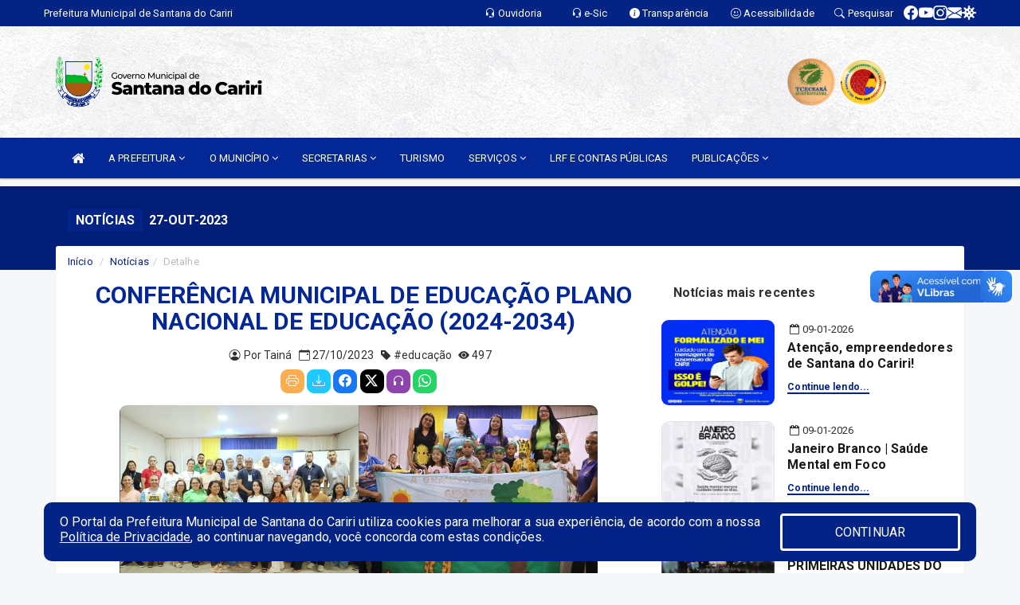

--- FILE ---
content_type: text/html; charset=utf-8
request_url: https://www.google.com/recaptcha/enterprise/anchor?ar=1&k=6Lfpno0rAAAAAKLuHiMwU8-MdXdGCKY9-FdmjwEF&co=aHR0cHM6Ly9zYW50YW5hZG9jYXJpcmkuY2UuZ292LmJyOjQ0Mw..&hl=en&v=9TiwnJFHeuIw_s0wSd3fiKfN&size=normal&anchor-ms=20000&execute-ms=30000&cb=iycc4iy2dccp
body_size: 48888
content:
<!DOCTYPE HTML><html dir="ltr" lang="en"><head><meta http-equiv="Content-Type" content="text/html; charset=UTF-8">
<meta http-equiv="X-UA-Compatible" content="IE=edge">
<title>reCAPTCHA</title>
<style type="text/css">
/* cyrillic-ext */
@font-face {
  font-family: 'Roboto';
  font-style: normal;
  font-weight: 400;
  font-stretch: 100%;
  src: url(//fonts.gstatic.com/s/roboto/v48/KFO7CnqEu92Fr1ME7kSn66aGLdTylUAMa3GUBHMdazTgWw.woff2) format('woff2');
  unicode-range: U+0460-052F, U+1C80-1C8A, U+20B4, U+2DE0-2DFF, U+A640-A69F, U+FE2E-FE2F;
}
/* cyrillic */
@font-face {
  font-family: 'Roboto';
  font-style: normal;
  font-weight: 400;
  font-stretch: 100%;
  src: url(//fonts.gstatic.com/s/roboto/v48/KFO7CnqEu92Fr1ME7kSn66aGLdTylUAMa3iUBHMdazTgWw.woff2) format('woff2');
  unicode-range: U+0301, U+0400-045F, U+0490-0491, U+04B0-04B1, U+2116;
}
/* greek-ext */
@font-face {
  font-family: 'Roboto';
  font-style: normal;
  font-weight: 400;
  font-stretch: 100%;
  src: url(//fonts.gstatic.com/s/roboto/v48/KFO7CnqEu92Fr1ME7kSn66aGLdTylUAMa3CUBHMdazTgWw.woff2) format('woff2');
  unicode-range: U+1F00-1FFF;
}
/* greek */
@font-face {
  font-family: 'Roboto';
  font-style: normal;
  font-weight: 400;
  font-stretch: 100%;
  src: url(//fonts.gstatic.com/s/roboto/v48/KFO7CnqEu92Fr1ME7kSn66aGLdTylUAMa3-UBHMdazTgWw.woff2) format('woff2');
  unicode-range: U+0370-0377, U+037A-037F, U+0384-038A, U+038C, U+038E-03A1, U+03A3-03FF;
}
/* math */
@font-face {
  font-family: 'Roboto';
  font-style: normal;
  font-weight: 400;
  font-stretch: 100%;
  src: url(//fonts.gstatic.com/s/roboto/v48/KFO7CnqEu92Fr1ME7kSn66aGLdTylUAMawCUBHMdazTgWw.woff2) format('woff2');
  unicode-range: U+0302-0303, U+0305, U+0307-0308, U+0310, U+0312, U+0315, U+031A, U+0326-0327, U+032C, U+032F-0330, U+0332-0333, U+0338, U+033A, U+0346, U+034D, U+0391-03A1, U+03A3-03A9, U+03B1-03C9, U+03D1, U+03D5-03D6, U+03F0-03F1, U+03F4-03F5, U+2016-2017, U+2034-2038, U+203C, U+2040, U+2043, U+2047, U+2050, U+2057, U+205F, U+2070-2071, U+2074-208E, U+2090-209C, U+20D0-20DC, U+20E1, U+20E5-20EF, U+2100-2112, U+2114-2115, U+2117-2121, U+2123-214F, U+2190, U+2192, U+2194-21AE, U+21B0-21E5, U+21F1-21F2, U+21F4-2211, U+2213-2214, U+2216-22FF, U+2308-230B, U+2310, U+2319, U+231C-2321, U+2336-237A, U+237C, U+2395, U+239B-23B7, U+23D0, U+23DC-23E1, U+2474-2475, U+25AF, U+25B3, U+25B7, U+25BD, U+25C1, U+25CA, U+25CC, U+25FB, U+266D-266F, U+27C0-27FF, U+2900-2AFF, U+2B0E-2B11, U+2B30-2B4C, U+2BFE, U+3030, U+FF5B, U+FF5D, U+1D400-1D7FF, U+1EE00-1EEFF;
}
/* symbols */
@font-face {
  font-family: 'Roboto';
  font-style: normal;
  font-weight: 400;
  font-stretch: 100%;
  src: url(//fonts.gstatic.com/s/roboto/v48/KFO7CnqEu92Fr1ME7kSn66aGLdTylUAMaxKUBHMdazTgWw.woff2) format('woff2');
  unicode-range: U+0001-000C, U+000E-001F, U+007F-009F, U+20DD-20E0, U+20E2-20E4, U+2150-218F, U+2190, U+2192, U+2194-2199, U+21AF, U+21E6-21F0, U+21F3, U+2218-2219, U+2299, U+22C4-22C6, U+2300-243F, U+2440-244A, U+2460-24FF, U+25A0-27BF, U+2800-28FF, U+2921-2922, U+2981, U+29BF, U+29EB, U+2B00-2BFF, U+4DC0-4DFF, U+FFF9-FFFB, U+10140-1018E, U+10190-1019C, U+101A0, U+101D0-101FD, U+102E0-102FB, U+10E60-10E7E, U+1D2C0-1D2D3, U+1D2E0-1D37F, U+1F000-1F0FF, U+1F100-1F1AD, U+1F1E6-1F1FF, U+1F30D-1F30F, U+1F315, U+1F31C, U+1F31E, U+1F320-1F32C, U+1F336, U+1F378, U+1F37D, U+1F382, U+1F393-1F39F, U+1F3A7-1F3A8, U+1F3AC-1F3AF, U+1F3C2, U+1F3C4-1F3C6, U+1F3CA-1F3CE, U+1F3D4-1F3E0, U+1F3ED, U+1F3F1-1F3F3, U+1F3F5-1F3F7, U+1F408, U+1F415, U+1F41F, U+1F426, U+1F43F, U+1F441-1F442, U+1F444, U+1F446-1F449, U+1F44C-1F44E, U+1F453, U+1F46A, U+1F47D, U+1F4A3, U+1F4B0, U+1F4B3, U+1F4B9, U+1F4BB, U+1F4BF, U+1F4C8-1F4CB, U+1F4D6, U+1F4DA, U+1F4DF, U+1F4E3-1F4E6, U+1F4EA-1F4ED, U+1F4F7, U+1F4F9-1F4FB, U+1F4FD-1F4FE, U+1F503, U+1F507-1F50B, U+1F50D, U+1F512-1F513, U+1F53E-1F54A, U+1F54F-1F5FA, U+1F610, U+1F650-1F67F, U+1F687, U+1F68D, U+1F691, U+1F694, U+1F698, U+1F6AD, U+1F6B2, U+1F6B9-1F6BA, U+1F6BC, U+1F6C6-1F6CF, U+1F6D3-1F6D7, U+1F6E0-1F6EA, U+1F6F0-1F6F3, U+1F6F7-1F6FC, U+1F700-1F7FF, U+1F800-1F80B, U+1F810-1F847, U+1F850-1F859, U+1F860-1F887, U+1F890-1F8AD, U+1F8B0-1F8BB, U+1F8C0-1F8C1, U+1F900-1F90B, U+1F93B, U+1F946, U+1F984, U+1F996, U+1F9E9, U+1FA00-1FA6F, U+1FA70-1FA7C, U+1FA80-1FA89, U+1FA8F-1FAC6, U+1FACE-1FADC, U+1FADF-1FAE9, U+1FAF0-1FAF8, U+1FB00-1FBFF;
}
/* vietnamese */
@font-face {
  font-family: 'Roboto';
  font-style: normal;
  font-weight: 400;
  font-stretch: 100%;
  src: url(//fonts.gstatic.com/s/roboto/v48/KFO7CnqEu92Fr1ME7kSn66aGLdTylUAMa3OUBHMdazTgWw.woff2) format('woff2');
  unicode-range: U+0102-0103, U+0110-0111, U+0128-0129, U+0168-0169, U+01A0-01A1, U+01AF-01B0, U+0300-0301, U+0303-0304, U+0308-0309, U+0323, U+0329, U+1EA0-1EF9, U+20AB;
}
/* latin-ext */
@font-face {
  font-family: 'Roboto';
  font-style: normal;
  font-weight: 400;
  font-stretch: 100%;
  src: url(//fonts.gstatic.com/s/roboto/v48/KFO7CnqEu92Fr1ME7kSn66aGLdTylUAMa3KUBHMdazTgWw.woff2) format('woff2');
  unicode-range: U+0100-02BA, U+02BD-02C5, U+02C7-02CC, U+02CE-02D7, U+02DD-02FF, U+0304, U+0308, U+0329, U+1D00-1DBF, U+1E00-1E9F, U+1EF2-1EFF, U+2020, U+20A0-20AB, U+20AD-20C0, U+2113, U+2C60-2C7F, U+A720-A7FF;
}
/* latin */
@font-face {
  font-family: 'Roboto';
  font-style: normal;
  font-weight: 400;
  font-stretch: 100%;
  src: url(//fonts.gstatic.com/s/roboto/v48/KFO7CnqEu92Fr1ME7kSn66aGLdTylUAMa3yUBHMdazQ.woff2) format('woff2');
  unicode-range: U+0000-00FF, U+0131, U+0152-0153, U+02BB-02BC, U+02C6, U+02DA, U+02DC, U+0304, U+0308, U+0329, U+2000-206F, U+20AC, U+2122, U+2191, U+2193, U+2212, U+2215, U+FEFF, U+FFFD;
}
/* cyrillic-ext */
@font-face {
  font-family: 'Roboto';
  font-style: normal;
  font-weight: 500;
  font-stretch: 100%;
  src: url(//fonts.gstatic.com/s/roboto/v48/KFO7CnqEu92Fr1ME7kSn66aGLdTylUAMa3GUBHMdazTgWw.woff2) format('woff2');
  unicode-range: U+0460-052F, U+1C80-1C8A, U+20B4, U+2DE0-2DFF, U+A640-A69F, U+FE2E-FE2F;
}
/* cyrillic */
@font-face {
  font-family: 'Roboto';
  font-style: normal;
  font-weight: 500;
  font-stretch: 100%;
  src: url(//fonts.gstatic.com/s/roboto/v48/KFO7CnqEu92Fr1ME7kSn66aGLdTylUAMa3iUBHMdazTgWw.woff2) format('woff2');
  unicode-range: U+0301, U+0400-045F, U+0490-0491, U+04B0-04B1, U+2116;
}
/* greek-ext */
@font-face {
  font-family: 'Roboto';
  font-style: normal;
  font-weight: 500;
  font-stretch: 100%;
  src: url(//fonts.gstatic.com/s/roboto/v48/KFO7CnqEu92Fr1ME7kSn66aGLdTylUAMa3CUBHMdazTgWw.woff2) format('woff2');
  unicode-range: U+1F00-1FFF;
}
/* greek */
@font-face {
  font-family: 'Roboto';
  font-style: normal;
  font-weight: 500;
  font-stretch: 100%;
  src: url(//fonts.gstatic.com/s/roboto/v48/KFO7CnqEu92Fr1ME7kSn66aGLdTylUAMa3-UBHMdazTgWw.woff2) format('woff2');
  unicode-range: U+0370-0377, U+037A-037F, U+0384-038A, U+038C, U+038E-03A1, U+03A3-03FF;
}
/* math */
@font-face {
  font-family: 'Roboto';
  font-style: normal;
  font-weight: 500;
  font-stretch: 100%;
  src: url(//fonts.gstatic.com/s/roboto/v48/KFO7CnqEu92Fr1ME7kSn66aGLdTylUAMawCUBHMdazTgWw.woff2) format('woff2');
  unicode-range: U+0302-0303, U+0305, U+0307-0308, U+0310, U+0312, U+0315, U+031A, U+0326-0327, U+032C, U+032F-0330, U+0332-0333, U+0338, U+033A, U+0346, U+034D, U+0391-03A1, U+03A3-03A9, U+03B1-03C9, U+03D1, U+03D5-03D6, U+03F0-03F1, U+03F4-03F5, U+2016-2017, U+2034-2038, U+203C, U+2040, U+2043, U+2047, U+2050, U+2057, U+205F, U+2070-2071, U+2074-208E, U+2090-209C, U+20D0-20DC, U+20E1, U+20E5-20EF, U+2100-2112, U+2114-2115, U+2117-2121, U+2123-214F, U+2190, U+2192, U+2194-21AE, U+21B0-21E5, U+21F1-21F2, U+21F4-2211, U+2213-2214, U+2216-22FF, U+2308-230B, U+2310, U+2319, U+231C-2321, U+2336-237A, U+237C, U+2395, U+239B-23B7, U+23D0, U+23DC-23E1, U+2474-2475, U+25AF, U+25B3, U+25B7, U+25BD, U+25C1, U+25CA, U+25CC, U+25FB, U+266D-266F, U+27C0-27FF, U+2900-2AFF, U+2B0E-2B11, U+2B30-2B4C, U+2BFE, U+3030, U+FF5B, U+FF5D, U+1D400-1D7FF, U+1EE00-1EEFF;
}
/* symbols */
@font-face {
  font-family: 'Roboto';
  font-style: normal;
  font-weight: 500;
  font-stretch: 100%;
  src: url(//fonts.gstatic.com/s/roboto/v48/KFO7CnqEu92Fr1ME7kSn66aGLdTylUAMaxKUBHMdazTgWw.woff2) format('woff2');
  unicode-range: U+0001-000C, U+000E-001F, U+007F-009F, U+20DD-20E0, U+20E2-20E4, U+2150-218F, U+2190, U+2192, U+2194-2199, U+21AF, U+21E6-21F0, U+21F3, U+2218-2219, U+2299, U+22C4-22C6, U+2300-243F, U+2440-244A, U+2460-24FF, U+25A0-27BF, U+2800-28FF, U+2921-2922, U+2981, U+29BF, U+29EB, U+2B00-2BFF, U+4DC0-4DFF, U+FFF9-FFFB, U+10140-1018E, U+10190-1019C, U+101A0, U+101D0-101FD, U+102E0-102FB, U+10E60-10E7E, U+1D2C0-1D2D3, U+1D2E0-1D37F, U+1F000-1F0FF, U+1F100-1F1AD, U+1F1E6-1F1FF, U+1F30D-1F30F, U+1F315, U+1F31C, U+1F31E, U+1F320-1F32C, U+1F336, U+1F378, U+1F37D, U+1F382, U+1F393-1F39F, U+1F3A7-1F3A8, U+1F3AC-1F3AF, U+1F3C2, U+1F3C4-1F3C6, U+1F3CA-1F3CE, U+1F3D4-1F3E0, U+1F3ED, U+1F3F1-1F3F3, U+1F3F5-1F3F7, U+1F408, U+1F415, U+1F41F, U+1F426, U+1F43F, U+1F441-1F442, U+1F444, U+1F446-1F449, U+1F44C-1F44E, U+1F453, U+1F46A, U+1F47D, U+1F4A3, U+1F4B0, U+1F4B3, U+1F4B9, U+1F4BB, U+1F4BF, U+1F4C8-1F4CB, U+1F4D6, U+1F4DA, U+1F4DF, U+1F4E3-1F4E6, U+1F4EA-1F4ED, U+1F4F7, U+1F4F9-1F4FB, U+1F4FD-1F4FE, U+1F503, U+1F507-1F50B, U+1F50D, U+1F512-1F513, U+1F53E-1F54A, U+1F54F-1F5FA, U+1F610, U+1F650-1F67F, U+1F687, U+1F68D, U+1F691, U+1F694, U+1F698, U+1F6AD, U+1F6B2, U+1F6B9-1F6BA, U+1F6BC, U+1F6C6-1F6CF, U+1F6D3-1F6D7, U+1F6E0-1F6EA, U+1F6F0-1F6F3, U+1F6F7-1F6FC, U+1F700-1F7FF, U+1F800-1F80B, U+1F810-1F847, U+1F850-1F859, U+1F860-1F887, U+1F890-1F8AD, U+1F8B0-1F8BB, U+1F8C0-1F8C1, U+1F900-1F90B, U+1F93B, U+1F946, U+1F984, U+1F996, U+1F9E9, U+1FA00-1FA6F, U+1FA70-1FA7C, U+1FA80-1FA89, U+1FA8F-1FAC6, U+1FACE-1FADC, U+1FADF-1FAE9, U+1FAF0-1FAF8, U+1FB00-1FBFF;
}
/* vietnamese */
@font-face {
  font-family: 'Roboto';
  font-style: normal;
  font-weight: 500;
  font-stretch: 100%;
  src: url(//fonts.gstatic.com/s/roboto/v48/KFO7CnqEu92Fr1ME7kSn66aGLdTylUAMa3OUBHMdazTgWw.woff2) format('woff2');
  unicode-range: U+0102-0103, U+0110-0111, U+0128-0129, U+0168-0169, U+01A0-01A1, U+01AF-01B0, U+0300-0301, U+0303-0304, U+0308-0309, U+0323, U+0329, U+1EA0-1EF9, U+20AB;
}
/* latin-ext */
@font-face {
  font-family: 'Roboto';
  font-style: normal;
  font-weight: 500;
  font-stretch: 100%;
  src: url(//fonts.gstatic.com/s/roboto/v48/KFO7CnqEu92Fr1ME7kSn66aGLdTylUAMa3KUBHMdazTgWw.woff2) format('woff2');
  unicode-range: U+0100-02BA, U+02BD-02C5, U+02C7-02CC, U+02CE-02D7, U+02DD-02FF, U+0304, U+0308, U+0329, U+1D00-1DBF, U+1E00-1E9F, U+1EF2-1EFF, U+2020, U+20A0-20AB, U+20AD-20C0, U+2113, U+2C60-2C7F, U+A720-A7FF;
}
/* latin */
@font-face {
  font-family: 'Roboto';
  font-style: normal;
  font-weight: 500;
  font-stretch: 100%;
  src: url(//fonts.gstatic.com/s/roboto/v48/KFO7CnqEu92Fr1ME7kSn66aGLdTylUAMa3yUBHMdazQ.woff2) format('woff2');
  unicode-range: U+0000-00FF, U+0131, U+0152-0153, U+02BB-02BC, U+02C6, U+02DA, U+02DC, U+0304, U+0308, U+0329, U+2000-206F, U+20AC, U+2122, U+2191, U+2193, U+2212, U+2215, U+FEFF, U+FFFD;
}
/* cyrillic-ext */
@font-face {
  font-family: 'Roboto';
  font-style: normal;
  font-weight: 900;
  font-stretch: 100%;
  src: url(//fonts.gstatic.com/s/roboto/v48/KFO7CnqEu92Fr1ME7kSn66aGLdTylUAMa3GUBHMdazTgWw.woff2) format('woff2');
  unicode-range: U+0460-052F, U+1C80-1C8A, U+20B4, U+2DE0-2DFF, U+A640-A69F, U+FE2E-FE2F;
}
/* cyrillic */
@font-face {
  font-family: 'Roboto';
  font-style: normal;
  font-weight: 900;
  font-stretch: 100%;
  src: url(//fonts.gstatic.com/s/roboto/v48/KFO7CnqEu92Fr1ME7kSn66aGLdTylUAMa3iUBHMdazTgWw.woff2) format('woff2');
  unicode-range: U+0301, U+0400-045F, U+0490-0491, U+04B0-04B1, U+2116;
}
/* greek-ext */
@font-face {
  font-family: 'Roboto';
  font-style: normal;
  font-weight: 900;
  font-stretch: 100%;
  src: url(//fonts.gstatic.com/s/roboto/v48/KFO7CnqEu92Fr1ME7kSn66aGLdTylUAMa3CUBHMdazTgWw.woff2) format('woff2');
  unicode-range: U+1F00-1FFF;
}
/* greek */
@font-face {
  font-family: 'Roboto';
  font-style: normal;
  font-weight: 900;
  font-stretch: 100%;
  src: url(//fonts.gstatic.com/s/roboto/v48/KFO7CnqEu92Fr1ME7kSn66aGLdTylUAMa3-UBHMdazTgWw.woff2) format('woff2');
  unicode-range: U+0370-0377, U+037A-037F, U+0384-038A, U+038C, U+038E-03A1, U+03A3-03FF;
}
/* math */
@font-face {
  font-family: 'Roboto';
  font-style: normal;
  font-weight: 900;
  font-stretch: 100%;
  src: url(//fonts.gstatic.com/s/roboto/v48/KFO7CnqEu92Fr1ME7kSn66aGLdTylUAMawCUBHMdazTgWw.woff2) format('woff2');
  unicode-range: U+0302-0303, U+0305, U+0307-0308, U+0310, U+0312, U+0315, U+031A, U+0326-0327, U+032C, U+032F-0330, U+0332-0333, U+0338, U+033A, U+0346, U+034D, U+0391-03A1, U+03A3-03A9, U+03B1-03C9, U+03D1, U+03D5-03D6, U+03F0-03F1, U+03F4-03F5, U+2016-2017, U+2034-2038, U+203C, U+2040, U+2043, U+2047, U+2050, U+2057, U+205F, U+2070-2071, U+2074-208E, U+2090-209C, U+20D0-20DC, U+20E1, U+20E5-20EF, U+2100-2112, U+2114-2115, U+2117-2121, U+2123-214F, U+2190, U+2192, U+2194-21AE, U+21B0-21E5, U+21F1-21F2, U+21F4-2211, U+2213-2214, U+2216-22FF, U+2308-230B, U+2310, U+2319, U+231C-2321, U+2336-237A, U+237C, U+2395, U+239B-23B7, U+23D0, U+23DC-23E1, U+2474-2475, U+25AF, U+25B3, U+25B7, U+25BD, U+25C1, U+25CA, U+25CC, U+25FB, U+266D-266F, U+27C0-27FF, U+2900-2AFF, U+2B0E-2B11, U+2B30-2B4C, U+2BFE, U+3030, U+FF5B, U+FF5D, U+1D400-1D7FF, U+1EE00-1EEFF;
}
/* symbols */
@font-face {
  font-family: 'Roboto';
  font-style: normal;
  font-weight: 900;
  font-stretch: 100%;
  src: url(//fonts.gstatic.com/s/roboto/v48/KFO7CnqEu92Fr1ME7kSn66aGLdTylUAMaxKUBHMdazTgWw.woff2) format('woff2');
  unicode-range: U+0001-000C, U+000E-001F, U+007F-009F, U+20DD-20E0, U+20E2-20E4, U+2150-218F, U+2190, U+2192, U+2194-2199, U+21AF, U+21E6-21F0, U+21F3, U+2218-2219, U+2299, U+22C4-22C6, U+2300-243F, U+2440-244A, U+2460-24FF, U+25A0-27BF, U+2800-28FF, U+2921-2922, U+2981, U+29BF, U+29EB, U+2B00-2BFF, U+4DC0-4DFF, U+FFF9-FFFB, U+10140-1018E, U+10190-1019C, U+101A0, U+101D0-101FD, U+102E0-102FB, U+10E60-10E7E, U+1D2C0-1D2D3, U+1D2E0-1D37F, U+1F000-1F0FF, U+1F100-1F1AD, U+1F1E6-1F1FF, U+1F30D-1F30F, U+1F315, U+1F31C, U+1F31E, U+1F320-1F32C, U+1F336, U+1F378, U+1F37D, U+1F382, U+1F393-1F39F, U+1F3A7-1F3A8, U+1F3AC-1F3AF, U+1F3C2, U+1F3C4-1F3C6, U+1F3CA-1F3CE, U+1F3D4-1F3E0, U+1F3ED, U+1F3F1-1F3F3, U+1F3F5-1F3F7, U+1F408, U+1F415, U+1F41F, U+1F426, U+1F43F, U+1F441-1F442, U+1F444, U+1F446-1F449, U+1F44C-1F44E, U+1F453, U+1F46A, U+1F47D, U+1F4A3, U+1F4B0, U+1F4B3, U+1F4B9, U+1F4BB, U+1F4BF, U+1F4C8-1F4CB, U+1F4D6, U+1F4DA, U+1F4DF, U+1F4E3-1F4E6, U+1F4EA-1F4ED, U+1F4F7, U+1F4F9-1F4FB, U+1F4FD-1F4FE, U+1F503, U+1F507-1F50B, U+1F50D, U+1F512-1F513, U+1F53E-1F54A, U+1F54F-1F5FA, U+1F610, U+1F650-1F67F, U+1F687, U+1F68D, U+1F691, U+1F694, U+1F698, U+1F6AD, U+1F6B2, U+1F6B9-1F6BA, U+1F6BC, U+1F6C6-1F6CF, U+1F6D3-1F6D7, U+1F6E0-1F6EA, U+1F6F0-1F6F3, U+1F6F7-1F6FC, U+1F700-1F7FF, U+1F800-1F80B, U+1F810-1F847, U+1F850-1F859, U+1F860-1F887, U+1F890-1F8AD, U+1F8B0-1F8BB, U+1F8C0-1F8C1, U+1F900-1F90B, U+1F93B, U+1F946, U+1F984, U+1F996, U+1F9E9, U+1FA00-1FA6F, U+1FA70-1FA7C, U+1FA80-1FA89, U+1FA8F-1FAC6, U+1FACE-1FADC, U+1FADF-1FAE9, U+1FAF0-1FAF8, U+1FB00-1FBFF;
}
/* vietnamese */
@font-face {
  font-family: 'Roboto';
  font-style: normal;
  font-weight: 900;
  font-stretch: 100%;
  src: url(//fonts.gstatic.com/s/roboto/v48/KFO7CnqEu92Fr1ME7kSn66aGLdTylUAMa3OUBHMdazTgWw.woff2) format('woff2');
  unicode-range: U+0102-0103, U+0110-0111, U+0128-0129, U+0168-0169, U+01A0-01A1, U+01AF-01B0, U+0300-0301, U+0303-0304, U+0308-0309, U+0323, U+0329, U+1EA0-1EF9, U+20AB;
}
/* latin-ext */
@font-face {
  font-family: 'Roboto';
  font-style: normal;
  font-weight: 900;
  font-stretch: 100%;
  src: url(//fonts.gstatic.com/s/roboto/v48/KFO7CnqEu92Fr1ME7kSn66aGLdTylUAMa3KUBHMdazTgWw.woff2) format('woff2');
  unicode-range: U+0100-02BA, U+02BD-02C5, U+02C7-02CC, U+02CE-02D7, U+02DD-02FF, U+0304, U+0308, U+0329, U+1D00-1DBF, U+1E00-1E9F, U+1EF2-1EFF, U+2020, U+20A0-20AB, U+20AD-20C0, U+2113, U+2C60-2C7F, U+A720-A7FF;
}
/* latin */
@font-face {
  font-family: 'Roboto';
  font-style: normal;
  font-weight: 900;
  font-stretch: 100%;
  src: url(//fonts.gstatic.com/s/roboto/v48/KFO7CnqEu92Fr1ME7kSn66aGLdTylUAMa3yUBHMdazQ.woff2) format('woff2');
  unicode-range: U+0000-00FF, U+0131, U+0152-0153, U+02BB-02BC, U+02C6, U+02DA, U+02DC, U+0304, U+0308, U+0329, U+2000-206F, U+20AC, U+2122, U+2191, U+2193, U+2212, U+2215, U+FEFF, U+FFFD;
}

</style>
<link rel="stylesheet" type="text/css" href="https://www.gstatic.com/recaptcha/releases/9TiwnJFHeuIw_s0wSd3fiKfN/styles__ltr.css">
<script nonce="LIsdOTDSIXb2rx0BQRmwqg" type="text/javascript">window['__recaptcha_api'] = 'https://www.google.com/recaptcha/enterprise/';</script>
<script type="text/javascript" src="https://www.gstatic.com/recaptcha/releases/9TiwnJFHeuIw_s0wSd3fiKfN/recaptcha__en.js" nonce="LIsdOTDSIXb2rx0BQRmwqg">
      
    </script></head>
<body><div id="rc-anchor-alert" class="rc-anchor-alert"></div>
<input type="hidden" id="recaptcha-token" value="[base64]">
<script type="text/javascript" nonce="LIsdOTDSIXb2rx0BQRmwqg">
      recaptcha.anchor.Main.init("[\x22ainput\x22,[\x22bgdata\x22,\x22\x22,\[base64]/[base64]/[base64]/[base64]/[base64]/[base64]/[base64]/[base64]/[base64]/[base64]\\u003d\x22,\[base64]\\u003d\x22,\x22aAHCtVRxw47Ct3oawpUKw4bCpR/Dn8KhWTU9wrsdwqQqS8OAw5JFw5jDqMK8EB8ScVoMShIeAwPDtMOLKVlCw5fDhcOsw6LDk8Oiw51fw7zCj8Ofw7zDgMO9KVppw7dOLMOVw5/[base64]/Ci8O+w47DrMOAIMKVH8O5w43CsTfCrMKVw7VManF+wp7DjsOAYsOJNsKoDsKvwrgbAl4UYTpcQ2LDlhHDiF7Ct8Kbwr/ChWnDgsOYf8KhZ8O9DCYbwroZJE8LwoMCwq3Cg8ObwohtR3/Dg8O5wpvCsW/Dt8OlwoFPeMOwwqV+GcOMXwXCuQV5wr1lRmXDqD7CmSbCmsOtP8KnG27DrMOewrLDjkZjw4bCjcOWwqXCuMOnV8KXN0ldM8K1w7hoJxzCpVXCm3bDrcOpLncmwplAagFpbsKcwpXCvsOCUVDCnxQ9WCwkAH/DlXUYLDbDukbDqBpGDF/Cu8OlwpjDqsKIwpHCsXUYw5PCpcKEwpcTHcOqV8K6w4oFw4RCw4vDtsOFwqxyH1NSa8KLWh4Sw755wrtTfiloUQ7CukHCpcKXwrJfEi8fwqLCgMOYw4oZw6rCh8OMwoAaWsOGZUDDlgQnanLDiH3DlsO/wq0HwqhMKQlRwofCnjlfR1l+SMORw4jDhBDDkMOAOcOBFRZCeWDCiE7ClMOyw7DCjxnClcK/KMK+w6cmw4PDpMOIw7xTBcOnFcObw6rCrCVmHQfDjBrCmm/[base64]/wqhvV8OkwobCqQwrwrRrCT5gw4PDjUfDvcKsd8OSw4rDsiIAfg7DhRNjV2LCuX1tw7oPQ8Ojw7BFRMKkwpotwqEwI8KyKsKqw7vDvMKSwpw0OV3DtnPCvkcBBnkVw44swrrCm8KBwqU9TsOqw6HCmS/[base64]/DicK7QcKyw6bClElMTXPCi8KCWsKaw7XDlh7CksO1wpDCn8OkV1xbeMOAwqgDwrLCh8KawpfCkwDCgcKAwpgJWMOmw7ZAEMKRwrh1LMKMHMKhwoJEHsK/FcOowqLDulMRw4dbwoUEwogYEMOXwol5w4IUwrZ3wrXCvMKWwrtiKyzDncKJw4dUFMKswplGwqIdw6/Dq2/CjT0swpfDq8O7wrM9w5cBcMKtecOgwrDDqBDCmgHDkXHDssOrWMKqdMOeMsKoOsKfw6BJw7jDusO3wrPCi8Ogw5PDnsO/TwIFwrh3NcOSPijDlMKQYk7DnUwbV8KfN8KBbcKAw61Rwp8pw65/[base64]/Dqm7Cmhoqw7wzw6VEw6rDi15wwpUuU8K+ecOAwqPClyRVXMKCEMOPwoEkw64Rw7tUw4zCvkdRwql3bSIaLMOCXMOwwrvCtFYwUMOoKEl9AFx/OjMZw4zCicKfw7l0w6ljdx86b8KQw4dqw5opwoTClCdXw57CuEsjwozCojALAwceZiRfRgJkw5Qfc8KJYcKBBTTDonfCosKmw5o+dxnDn29OwrfCicKtwpbDmcKdw7fDj8O/w41cw73Cnz7CtcK4asOuwqVVw7p0w4l6AsORY1/DmzlQw7rCg8ONZ3nCoyFswrArGMORw5bDrGbCh8K5RCHDj8K7W1PDoMOhEBrCrwXDi1gEfMKKw48Aw6HDoj/ChcKNwo7DgsOXU8KSwr1AwpHDjsOhwrxgw5TCg8KBSsOiw6c+V8OGfihHw5HCs8KLwpoAI1DDn0bChAwWVjBqw7fCt8Oaw4XCrMK4XcKnw4vDtGUcDsKOwpxIwqHDncKWCB/ChMKJw5jCuAcvw4HCv2FEwqoqIcKKw4YtKMOQZsKsAMOqFMOUw7HDgzHCo8OJeUooEHXDnMOiYMKjPnpiQzBIw6ILwrUrVsKbw5oaRxN4I8O0cMOWwrfDihHCisO1wpHCqh/DtxnDu8KVRsOWwqVMRsKqQ8KpZzzDoMOiwr7DmU91wqPDtsKHfyDDl8O8wo3DjyPDtcO3fmM6wpB3PsOLw5IKw7/DimDDnygdfcOEwrkiM8KeUEbCszZww6fCu8O1OMKNwq3Ckg7DvcO1AQTCtA/DisOTNsOrd8OhwoDDgcKpGMOqwrXCpMKXw6jCqCDDhcOMIGRXTWjCpn54wqQ+woAyw4zDokJQMMKtesO1FcKvwq4qQcOIw6LDvsO0BiLDo8Osw48QOMOHc2pHw5M6DcOTFR5CbHETw40ZQBFKQ8OkWcOLbsKiwq/[base64]/DlXRpw5MwG8OcwqRew5VGF8OXRWQ3a08CWMO+YkBEK8O1wocnDw/DgF3DpDsrbGgvw53CtcKhbcKMw75mFcKXwqgvUCvCm1PCjjBTwrhmw7jCuQfCpcKaw6LDmgrDuHbCsHExLMO2fsKewrghQ1HDg8KgFMKgwp7CkVUMw4/Di8KRXQZ7w4o5UcKAw6d/w6jDmx/Dv3fDoXLDrgolw5lgIRbCjFPDg8Krwpx3djbDmsKxaB9dwqTDm8KPwoHDrxZVa8KPwqRKwqYSPsOLIcO4acKrwro9D8OfDsKAZsOWwqPDl8KxbRcGdAV/Bl5gw71IwrjDmMKiT8KDSwfDqMOTYWAUSMOFCMOww5fCtcKGRjR/w63Cng3DgUvCjMOlwojDqzEaw7RnCTTCgjHDl8Kfw7lxdTd/[base64]/w73CgFDCnQTCq8OGw5HCl1YAccOpwp0lfcK/[base64]/DgcKHw540wqXCrn7DnH1RNwECw5IYwqjCq3vCmGLCrlFjaQsEbsOZWsOVwrbCknXDhxDCh8O6XVc/acKtfi4zw644WC58wo4/[base64]/CiE50w6HDuBzCq8KNI8Kjw5lOEWAeLgJjwplddBTDisKSJMOpbcOYa8KvwrrDgsO5c0h/PzPCjcOoR1HCvl/DjlMAw5ZKW8OYwr1pwp7ClU9vw6bDocKbwptdJcOQwp7CjnPDisKjw6ISMCsUwrXCqsOIwrrCqBYjViM+NXLCkcKawoTCisORwpdcw50Rw6TCkcKaw7BsYRzCuSHDgTNhSVbCpsKEOMK4SEpJw7/[base64]/[base64]/FcKrPn/DoMOiwrfCpsKvwoHDpMO5HMK1TMOjwqZvwrvDicK6w5cfwpjDjsKbCl3CiU8swpLDkV7DrHXCsMKmw6BtwqLCpDfCjRV8ccKyw47CmMOQQyXCkcOfwrMPw5bCjDbCpsObacKtwpfDksK6w4csH8OIP8O3w7jDviPCp8OywrrCqFXDnDU/JcOmW8KyZMKxw4ojw7XDvCk1FcOow4LDuVAjFMKTwpHDpsOdL8KWw4PDn8Oawod2fUZvwpQOFsOtw4TDuQYjwrvDiUDCghzDu8KUw6IRaMKFwqZPLTZWw4PDsURNdmxVd8KTXMKZWivClSXCgil4NhsAwqvCgHgRcMKqF8KvN0/Dk1NONMKmw6M9E8OcwrplUcKuwo/CkkwvAFA5OmFeRsKew6nCvcKaZMKQwop4w5HCrmfCkjBtwozDnWrCm8OFwp4/wqDCjBHCsUxiwoIbw6rDtHc2wpo8w53CslTCr3RWJXlUZx9twqjCo8OXNMKNWhkNNcKiw5/[base64]/[base64]/XMKnwogFMzlkw4Z5wqthwpp6FWfDucOXHVLDnSQbEcKVw4LDpjF5VyzDgTbCusKcw7d/wooMcSt8ecKtwrpLw7Vcwp1zeR4UcsOxwrdtw63Dn8OMDcO+ekNba8O1GxtLLxXDl8OlZMODA8OwBsOYw4jCj8KLw5kyw5V+w4/CjEEcaH50w4XDisKtwocUw50bUmYbw4rDtEXDksONYkPCm8OEw6/[base64]/DtVprcHvDj27CusKPclXDhMOwSwtZFMKzwp8wGGXDnVfCmx/DksOFLkbCrMKUwoUtECMxJXTDnTrCt8ORD2JJw5deAijDpcO5w6Jaw5F+UcK7w5VXwprCnMK1w58uKANdVRzChcKSPRjDl8KJw5fCtcOEw4k3McKLdUxcWCPDocOtw6lZLXXCkMKuwqptOy54w4FtJGLDl1LCmnc5wpnDuU/DoMKDAMKsw5Ivw64xWDsNHRp5wq/DnjZPw43ClCnCvQ1ZaRvCnMOAb23DkMOHSsOnwrg7wqLCni1Jwp8SwrV+w47CsMO/U0PCj8KZw53DsRnDsMOdw53DpcKRfsKiwqTDsSJzHMOyw7pFRHgRwozDqQHDmRBaV37Cq0rCmWZSbcOcCRphwrYzw6oOwozDhSDDvDTCucO6bk1ITMORVxbDrmoFLVM+w5zDp8OsMxxqfMKPesKTw4UWw4PDuMOHw5pMZCsWfmV/CsOMSsK5R8OJKQzDlHzDqnXCv1FyJzUHwp97FGbDiBoIasKtwo0UYsKWw6QVwqxEw7bDj8OkwqDDm2fDunPCsGlQw4J+w6bDhsOywo/DpyEJwojDmnXClsKdw4QUw67CnGzCuw9LfUkyOAfCiMKswrVRwoLDlwPDv8O6wqwxw6HDtcK7M8K4A8OZH2fCvHM9wrTCpcODwqXCmMOTBMOtezg3w60mA0fDicOowoJUw4HDhG/DjWfClMOcRcOiw4dew5x9cHXCgxrDqwpPcTrClF3Do8KSXR7DlUcsw4TDgsKQw5/Crlg6w6ZTIFzChw5ow5XDgcOnM8OvbwFjGFvCnBTCqcKjwoPDqcOswo/DmMOLwopww7fClsKjWg4Yw498woXClC/Dk8Oqw5QhTsOzw5ZrA8Kww4ILw4wLCALDuMKcK8OCb8OxwoHDucOvwr0rXHwdw6zDpH9ATXjCtcOQOwkwwqXDgsK9wqcqSsOrEFVHGsK8McO9wqXChcKIDsKTwprDiMK8cMOSM8OiWitaw6QLaD0eX8OXPmN1NCTCjMK8w7Ygd29/McKLwpvDnQshcRVYJ8Kcw6fCr8OQw63DosKWAMOaw5/Dp8OJC2DDgsOiwrnCgMO3w5INZMOOwrzDnTLDuWbDh8ORw7fDoCjDmVRtWl0yw4RHDcOCYMObw4t1w7lowr/Cj8Ojwr82w43DvB81w4ozH8K3OWnCkT9Ww7kBwpptbETDvSxmw7MXcsOhw5YBEMOgw7w/w68NRMK6c0gWJsKZEsKGe0Ugw7RMOXfDnsObE8KewrjCqDjCuDrClsOLw5rDmnxhaMOlw5bCh8ONbsOMwpxzwpnCqMOrb8K6fcO8w5rDvsOYIXw/wqMtAMKiSsO4wq7Ch8KmFDgqaMORcMKvw78IwqzDs8KgJ8Kua8KFPDXCjcKuwqJ/McOYH2A+GMOOwrgLwq0MasK+D8OIwqYAwqU+w7TCj8KtHyzCkcObwq8qdAnDmsOZUcO+c0nDtHrCpMOdMmkDAcO7PsK+CmkxYMO2UsOHf8KodMORVChEHVkMGcKLCQFMV2PDhhVJwoNLXSFvbcOuX0HCjVVDw5Jew5Z/[base64]/CvMKswpbDpT3DvDnCiWt3XjYOw5TCkxQVwqLCtcOBwoDCq1lkwoBaJi3CnGBxwrXDr8KxJS/CiMKzRyPCjUXCqsO2w6LDo8K3wrzCpsKcXWHChsK1H3EqPcOGwrXDmDsaYnUQNsOVAMKlMS7Co1LCg8O7QQjCocKrDsOYesKpwrxkDcO0Z8OAHjB1DsKOwqlgVWzDncKiUcOiO8O/[base64]/DkGLCnMKrYnnCoMK7w5jChsOzw5zCmxzCtDg4w63CmBkPdjDDtF4Ew6PDo0DDlxsKUiPDpCR5IMKUw6s3Jn/[base64]/[base64]/[base64]/DtMOLFMKib8KwRcO6wpDDpBbDusOKwq80EMKGXsORHEgqXcO8w5PCmMKlw6NJwqHDkRHCoMOrBjPDp8KGcX1iwqjDicObwq8Sw4bDhwDChcORw6Zjwr7CvcK4E8Kew5IxWksLDXXDvcKrHsKUwoHCsGrDo8KFwqLCs8Khwo/DizcGBT/Ck1TDrVguPyBRwocWUMKmN1liw5zCpknDl1vCmMK/[base64]/DkcOrw5AYPMOAw6NvwqXDj8OyPcKIwq4lSnjCjTjDr8Omw7LDmxxQwqltacKXwrDDtMKTBsObw650wpLDs18MMxQjOGkNZVHCmcOGwpJSCU3DkcOHbQjCoGMVworDjsKLw53ClsOteUFlGjwpKndIN2bDoMOSfQElwrHDjC7DjcOkClx/w78hwq53wq3Ch8K1w59/QVRDBMOZQg43w4omJ8KJOhHCl8Oow4BMwqbDlsOHUMKXwp/Cg3fCqlFrwo3DscOTw4XDi1XDnsOnw4LCmsO6EsKcGsK9bcOQw5PDhcKKEsKjw4HDmMOYwpQaGQDDsn7DlnlDw6Z3EsOnwqhWK8OIw5F0d8KBJcK+wqg/[base64]/w6Axw6Apw6Z0w67CkMKAXcKXwqfCsVZww702wojCknl3wo56w6zDrsOxO0jCtyZjAcOOwpBlw58ww5nCjl7CosKyw7M3RUYmwq5ww7YnwrhxFmItw4bDm8KJNMKXw7vCn1BMwqYjBWliw7bCrcOBw6NQw6XChkMnw5HCkRpUEMKWSsOYw7rDj2dgwp/DgQ09OAfCuhMFw74bw4jDpEx4wpg5aVLCmcKSw5vCiU7DlcKcwqwaHcOgdcOsLUl4wrnDpjDCm8KMUz57bzEtRCHCggR4YlMlw6c7fDQpUsKCwpsUworCucOyw5LDlcOQHClrwrbCg8KbPV4lw5jDvxgLTMKiLVZDHBvDmcOWw6/CicO9QsORE0Uuwr51ThfCvMK9B0DCksO4Q8KeU0nDjcK3MQJcGMO7YTXCuMOSd8OMwqDCiicNwrbCqFV4PcK8PsK+WUEww6/CiRphwqokMEgaCFQ0TMKCQEwew5wzw6vDsgtzWFfCqiTCjcOjJHsGw5JpwqV/[base64]/Clh07en/CtsOzw4xdbsKnwrPDu03Dp8O7wp3DmcO7HsOYw6zClUExwo8eXMK0w7/[base64]/RsOmwq0Owp7DmC/DizkrYh3CuQcXMMOcwqfCi8K8AGLDs0gxwrA9w6ZqwoXCrw5RWWzDvsOIw5Icwr/DvMK2w5ZgSFhywo/[base64]/wqDDr8K9VsOMDB0Gw5wMYcOQYcOWXT4Iwp8NBw/Dt0Y6HlApw7XCrcK6wpxRwp/Dl8OVdjHChgLCoMKiOcOyw4rChEPClcODLcOUAsOaQC9yw54LGcK1HsOVbMK5w4rDmXLDusK5w75uEMOYOlvDjGJ+wrMoYsOGGCdDacO1wqp8XEXCr1nDlXnDty7CiGlbwo0Kw4bDmDzCiipUwqxzw5XDqiTDscOhClTCg0/[base64]/w5gcOcKWwrnDsjtQwrkHwrTDjT/DqV3CiWTDuMK2w51QIcKtAcKzw79Dw4bDoBLCtMOMw5XDs8O5LcKaQcO0ABc2wrDClmXCgBvDhVkjw5gCw63DjMKSw6EFTMKRdcOawrrCvMKsdcOywpjDmV7DtlnDuh/DmH5/[base64]/DmhnCkMOpwq7CqBfCnsO3w6tCw70wwpBvwrzDk8KNw7jCpyctPBJ2ajcrwp3DnMOZwoXClsKAw5/DlUHCqzk2c0dRFsKTAVfDti87w4fDgcKae8ORw4YDBMKLwrXDrMKOwqw9wozCuMOHwr/CrsKeXsKYPzDCmcKbwovDpjXDuGvDkcKXwo/CpyN1woFvw65pwpXClsOsJiEZWwXDl8O/aS7DhcOvw73Dmkc/w7fDt2rDksOgwpjCvELCiBsdLn4qwqfDh0DCmWVuE8Oxwr84FRzDqhEHZsK7w5vDnmFiwpjCvsKPZGTCoE7Dt8KZVsO+SkvDucOtFxgBQEgjfHFcwozCpg/CjCkDw4XCryLDnkF0BMKCworDsWvDv2Qnw5vDgsOuPCDCn8OSeMOBP3cVbGXDmjYbwroowrzChiHCrnd0wrnCrcKhPsKGGcKIw5/DuMKRw593PMOtJMKUGFHCiFvDn2k6V3jCtsONw549Kkwhw4XDoi9re2LDhAgGDcKFBVFgw6bDlCnCq2R6w7kpwpsNLhnDrsOAI0ctVCN+w7fCugY1wrvCi8KgeR7DvMORw4/DtxDCl0/CrMOXwp/CucKjwpolYMOjw4nCknrCvgTCmzvCnH88wpcxwrHDhzXDtUEIH8KgPMKXwqVowqN2EV3Cni5MwrlUOcO5OidGw4cHw7Z3wql8w6XDisOVw4TDrsKswoAJw7tIw6DDjsKCWzrCk8O9OcOuwrtUUMKRVwQUw5taw4fCgcKHACRdwoQpw7HCm0lLw55XKC1ZfMKsBg/DhcOVwpvDpG/CvjRnUkMXYsKDcMOjw6bDgCIFNwHCusOnTsOcBV82OCt4wqzCthUmOUwqw7jDsMO6w7ldwoPDhVoFGB4hw5zCpjMAwrnCq8OWw5I3w7xyD03Cr8OUV8KZw6suBMKzw4JwRSvDv8ObVcK8XMOLUznCgHHColTDt3nClMKmA8KwD8OUDEPDlQ/DuizDrcOfwpLClsKxw5UydcOtw5ppN1jDrnnDnEvCqlHDjSEtcx/DrcO8w4rDr8K9wpfCgWkvSS/CvgZXDMK1w5rCpMO3wonCvQfDlEkec0oWBVhJflHDqmDClsKjwpzCpMKqJsOSwqnDhMOXWj7DiE7DpS3DmMOOLMKcwpHDuMKfwrPDh8K3LxN1wohuwoDDt1FxwprCu8O1w49lw5F0wpfDucKweSbCrA7Ds8KHw5wYw4U4OsKYwp/CmxLDg8OGw7XCgsKncDrCrsOPw5jDkHTCoMKEATfCl3gPwpDChsKSw4BkFMO/w4nCpV5pw4lhw5XCn8ONRsO+BgnDksOYUnTCrn8rwr/DvBwZwpA1w6ATTTPDpk4Xw6VqwoUNwpFzwrlwwqBeLWjCnG7ClcKNw5rDtsKcw4MBw5xiwqFPwoPCtcOsKwk5w7gUwoMTwpnCrBnDh8OrZMOZMlLCgVJgcsOCa2ZUT8KIwpfDuwnDkgENw6Jwwp/DjMKswqAIa8Kxw4hewqh0KBxXw6lqKX8Yw5bDsw/Dn8OfH8O+HMOzK1sueSQ0wpDDgcOtwos/RMOywopiw4Epw5LDusOALyh0ckHCtsOHwpvCoWTDq8O2YMKPCsOYcSzCqMK5Q8OkGMKZYT/DjVALd0XCs8OmP8O+w7XDkMK+d8OAw6olw4QnwpDClyh+ZyXDh2HCrw1WQsOUSMOQYcOyKMOtN8KCwrYCw77DuRDCjMO4RsODwp/Co1PCisK9w4kGVhU+w5cMwpDDhl3CgRXDlB4OUsORPcKPw4IaLMKrw78zaULCpl5Swq7CszDCiz0nUQbDm8KENcKgZ8Kgw6sQw504aMO2HE5/woLDiMO4w6zClMKGGXQKUcOlKsKww57DjsOSA8KLOcKSwqx3JMOIQsOTWsOLHMOuQcOswqrCmzRNwr1RXcKxXXcvecKnwprDgQjClHNjw7rCoXzCh8O5w7DDui3CqsOswqXDtMKeSsO2OQnDucOiA8KwKRxuR20pKw7ComFHw5/ChnfDvTbCp8OsC8OadksHCm/DkMKXw54qCz3Cn8OKwqzDm8KGw4ciMsK+wp5IUcKTP8OdXsKrw5bDtMK3NlnCsDoPSVUcwrt7asOXBxp0QsO5wr/CpcO7wr17BMOyw5jDryoiwoLDlcO7w6rDhcKqwrZ1w4zDiVXDrBXClsKawrPDoMOpwpbCscO1wozCvsK3fk0lNMKOw5Bkwo0qSmjCjF7CjsKUwojDgMOoHsKGwrXCr8OyKWgPYyEoYsK/bsOmw7bCn2fCrD0swpXCrcK7w7LDhy7DmUzDmwDDt3vDv2Apw75dw7o7w5BTwr/CgwsNwox2w77CocKLCsKtw5lJVsKKw7TDhUXDm2BnZXl/DcO+S2PCgsK9w4xVUQ3CmMKCC8OafQo2wqlQR385IUQ9wpN6VjkIw5sywoBdQ8OFw5UzfsONwrrDhXhTcMKQwo3Cm8OeScOSQ8O0QFHDv8K7wrELw4JVwowgWcOuw45uw5TCkMKbFMK4EWjCl8KYwqnDqMK0RsOGAcOJw74VwqoaT00owp/DksO9wpnCmzfCmMOMw7xkw57DkVXCnT5fPMOWwrfDuB5WaUPCvUMRNsKIOsKoJcKwC0jDmDVXwqPCjcOjEAzCj3MocsONHMKGwr0/H2LDoicVwrDCnRhxwrPDqiI/fcK/YsOiP2HClcOGwqPDpQzDsWptI8OVw5nDucOZAyzCkMKyGcKCwrMoSAXDrm4tw4jCs2www4tPwo13wrjCkcKXwrrCrgASwqXDmQEDOcK7LA86XsOsPkt5wqMBw6w4cjfDvXHCsMODw79vw7bDlMOtw6pZw5Jyw7ZQwp7CtsOQMcOUGQ0aCiPCisOUwoclwrzDsMKgwpM/djFrRlUWw61hcsOWw5oEbsOAagR8wqjCmMO7w4fDgmxgwqojwqTCkBzDnAB6AsKIw4PDvMKmwrRfHgbDsijDoMK9wrBswqQnw4kwwp5swpERaxXCmjJdJmclKcKYbF3Dk8OPBUPCp3E7HHFKw6IFwpPDrXA5w69XAxzDqBhnwrHCng5KwrXCin/DhQlbOMOTw5/CoSc9w6TCqWh9w5gYIMOZSMO5McKkKcOdNsOKYThQw7luwrvDvgcIS2I8wr/Dq8KubWoHwpPDrmsNwoQaw5rClnPDoyPCrlvDiMOpTcO5w6JowpYaw5ozCcOPwobCn3sDasOuUGXDgkvDlMO3Lx7DqRpkSEV2SMK1KhknwoouwrLDgm9Iw4PDkcKSw5nDgAsdCMKowr7Dv8O/wpNHwowrE34bTT3CqCzDqinDgHzCtsKBGMKiwovDuC/CuWEIw6U1A8K7OFPCqMKiw7/[base64]/[base64]/[base64]/[base64]/CqD7CtcKEwqlqPzl1w7MtwrzDqMOqciTDtTzCtcK/XMOAekNvwoTDtRfCgDUgeMO4w5FTSsKkIFx6wqMNdcO/OMKbRsOGLW5hwoY0woXDmMOlwqbDrcKwwrVKwqvDqcKcT8O/QsOJDVnCtHvDhDzCvmV/wqvDj8OTw5Y8wofCosOACMOowqk0w6fCmsK/w5XDtMOawoLDgnrCvzHCm1t7McKALsOHdU9/wqxXwpxHw6XCusO4PjLCrVFgNsKfRVzDojY1KcOMwq3CgcOhwrjCssOTHkPDoMKdw6IGw4/Cjm/DqikVwrrDlnAKw7jCqcOPYcK+wpjDucKdCQoewpDCu04lBsKEwpIMWcOLw5AeBVRTOMOXfcKLTXbDkAN5wqF/w6zDoMKJwoAqZ8OdwpbCo8Oowr3Dg3DDkVdCwrbCksKWwr/Dp8OBQMKhwpl4CU9kYMKAw4LCvCInIRfCvcOjZHhfwo3DlBFdw7ZEYsKXCsKkacO0ThAMEMOhw5HCvlUOw4UTNcK6wpktbBTCssO1wp/Dq8OsYcOLaHDDsDcxwpc/w5ZrFz7ChMKLIcOlw5xsSMOtd2vChcKmwr/[base64]/XMKMwpRzw7PDusKpw7FIwobCpWzClMORw57ClwPDmDAdw5AkKnDCtUNZw4vDrmbCqirCm8OYwqnClsKLUMK6wqVMwpk3KXh1X3tbw45Dw5PDh1nDksOpwrPCssOmwpPDksKeKHJ2TGEqdBYhX1XDmcKBwqUIw71JIsKfSsOLw7/Ck8O+HcK5wp/CjXACOcOpCWPCoXEkw57DhyvCtCMRUsOrwp8uwqHCuEFBNBjCjMKKw6oDKMKyw5/[base64]/DtcKQVcKLw6bCgcOVZFPCnCfDim7DszJrYsOBCcOBwrDDnsO2wq9lwoVPYSJCO8OEwo89J8Oicy/[base64]/CqCzDp8K5wr/DlcOONytHw4oCV8OcUcKNVsKsUsOISXbCp0ATwpfDqMOnwq3DuXhcVMOkSEYyBcKWw6Btw4FwJVPCiBNRw4cow4XCrsKdwq5VIMOOwq/CqcO+JHrCpMKQw44Lw4lbw4MEY8Kbw7Njw71+Cg3Cux/CtcKJwqcew4M9wpzCgsKgIcK1Ty/DkMOnNcKsC2XCjcK3LgrDjldbUBLDuRzDhUgAR8KENsK5wrzDj8KHa8KuwoYyw6sHEHATwpJgw7vCh8OlOMKjw6g+wo4dNMKbwp3CqcO/[base64]/CpMORY8OfD8KlVsOBbsOAwpZiccKwVzUCwo/Dv3fDtcKcdMOUw7cwTsOAWcOBw5Biw6wmwqfChcKNVAzDjhTCqBwmwoTClQzCsMORL8OswqsOYMKUISlrw7pWYcOeIGEDZWFvwqrCl8KCw7jDmnICX8KBw6xrD0/[base64]/DnkdhUlvCnTNdw63ChA3Co1FQw6p0MsKKw4/DiynCkMKbw5IAw6/CmXJRw5MVZ8OfI8KBaMKmcEvDoD1SF3QwMsOYIgxpw5fCvFvCh8Kew77CpMOEUBc0wohkw4dIUEQnw5XDgSjCiMKhHVDCkA/CnRrDhsKcGU4GFG84wqDCn8OzBMKewp/Ck8KJccKrc8KZShLCrsOLEnDClcO1ESFHw6IfaA44wqZVwpVaLcOxwos1w4PCqcOTwoAVGEvCi2pGP0vDkmLDjMKYw4rDjMOsLsOWwrfDqV1ew5JQdsKFw4l0YnjCtMKeRMKKwp84w4d0YW19G8OZw5/DjMO7dcK/[base64]/[base64]/IChqwohxwo/[base64]/TMKSZ8Ovwo/CrcKAwp4ewqvDnWIlwp/[base64]/[base64]/Cg8K6wrI+wqvCpQl4VMOcEsKew4d/w5oHfSjDjMO4wqTDiyFYwpvCshkrw6fDr0IhwoDDoX9SwrlLKDHClWbDmMKFwpDCoMOKwrAGwoLChsObWgHDusKMfMKYwpR4wrcZw43CjUYbwr8ZwoLDgi5Lw6bDn8O3wrxdHiDDq1s2w4bCil/DgHrCrcOZBcKRb8O4wqDCscKewpLCi8KEJsK0wrbDtMK0w4lIw7tCYwkkVGIzWcOJaRHDpMKiZcKDw4djUxJ1wo1IK8O7BcK3VsOqw5tqw5paMMOXwpt/FMKRw5sBw7FlQMKpX8OsJ8OvF24swrfCtnzDnsKzwp/DvsKoT8KBXW4hIlI5bl9ywpAfAXfDlMO2wpcoGBoBw74JIF/CrcOdw7zCvXfDqMObeMOQCMOKwooST8OheAVLUX0nbjHDvxbDvMO+ZsKrw4XCksK7XSnCn8KuBS/DksKUJw8PHsKQSsOjwqbDnQ7DqMKxwqPDm8O7wpfDsV98JDEKwpI6XBDCg8KDw4pkw6IMw6kwwqnDhsK0Mn8Lw5pRwqvCg2rDpsOML8OlLsOYwqfDo8KmQkMnwqNAWWwJW8KOw5fCmw7DjMOQwosKT8KNJzohw7DDlg/DpD3ChmPCiMOZwrpXUMKgwojCnMKvCcKuwr9cw6TClF3DvsO6V8KswpImwrlCTgM6wqrCkMOFXkMcwqBlw5TDunx5wq95HTc9wq0ow7nCnsKBZUJqHhfDmsOGwrMxV8KswpDCo8OrFMKgJsOMC8KzNBXChsK3wp/DoMOsLhIBY0zCi3lmwpfCs1bCssO+NsOFA8O7Dlx5PcK0woXDjMOxw4l+csOaWsK/XcOiJMOXwogdwrogw77DlREpwrHCk04owrvDtQJvw6bCkWVvVyZBbMKwwqJPJsKIfcOLe8ObAsKiFG8zwpFjChbDsMO8wq/DikLCsFMPw5xYM8OkO8KxwqnDtmt0U8OPwp7CtTFqw6/CtMOowqNLw7rChcKZEDjClMOKZFwiw7bCssOHw5c9wp1yw5DDhhl8woLDnH1Yw4nClcOwEcKMwqs6XsKywpdfw60Ww5/DnMOSw6Z3ZsODw5/CmcKPw7ZswqTCp8OJwpvDlCfCgh5QJQLDhhtqBG8BKsKfRcKfw74/wrxUw6DDuS0Zw48wwpjCmiDCj8KSw6fDj8OOD8Oow5ZZwoxnLWo5GMOzw6ANw5HCp8OxwprCkVDDmsOlCxwgasKfNDp/XCgeZgPCtBMDw7zDh3AdX8KVPcKIwpjCi2rCvG9lwoYZSMOxJxF2w7RcGEDDmMKLwpBpwph/UFjCsVQydsKtwol7X8O8bxHCo8KVwrDDqyDDuMOFwplWw6JlUMO/Y8Krw6DDt8KXXirDn8Oew6XCpMKREz7CnQnCpCt6w6M0wqbCi8Kjb1vDq27Cv8OREHbDmsOXw5UEHsOtw7x8wpxaBUk4XcK2dlfCgsKjwr9nwozDv8OVw6I2PFvDuE/[base64]/DrMKyw51IeybDn1AzPzDDsEkYw5fDuyXCm2TCnXRPwoYxw7bDoVxROxcvRsK2BEIGRcOTwqI0wpc/w6kJwrwjSDLDmRFYe8OfVcK1w4LDrcOqw4rCrBQkc8OrwqMNCcKLVWMrYwshwq1Hw4l2w6rDj8OyMMO+wp3CgMO0bis/[base64]/CrcKgwq4pw7pnMyEOw7oDMcOSwpnDnCZcHTEkZMOCw7LDp8OeIEPDrVvDsw9lAsKQw6zDl8KAwoLCoF4WwrfCjsODMcOXwq4AKhHDi8K7dRtIwq7Drg/Cp2FkwplkWhZHET3ChlLChMKnDhjDkMKTwroBb8OdwoLChcO9w57Cs8KkwrXCiTDCllHDocOgLF/Cr8ONfxzDo8Ocwq/Cq2fDnsKFNQvCj8K4RcKxwpvCiCrDqAhow7YAJlHCk8OEK8KMXsOdeMOTdcKLwoAOWXTCjyrDmMKcB8K2wq/DkivCnkp9w6fCrcKOw4XCsMKfPzrCpcO0w4g6OzbCv8KdN1RbanDDqcKfVTYxacKPFsKfbMKFw4DChMOFccO2XMOQwoY8TFHCvcOwwprChcOaw7QqwrTChwxnGcO0LjLCtsOPUCVUwp9WwrhWHsKZw5IMw790wq/DhF7DmsKdBMKpwoF5wp9iwqHChAg3wrfDskDCsMO5w6hLNg5VwqjDkktywqN0WsOGw7zCs3Naw5jDmsKiEcKpHGLDoSnCqX9Ewodywow0CsOefUd5wrjCjMOwwp/Dr8ONwofDmcODDsOyVsKBwp7Cl8OFwoXCtcK5DcOaw587wpp3XMO5w5nCsMO+w63CqsKPwpzCkTluwrTClXtULgbCpjDDpiEDwrnCl8OZZMOVw7/DosKQw4sbfXLClDvClcKowq7CvxFMwqNZfMO+w6LDuMKIw7rCi8ONAcO3G8Kmw7zDosO3wovCr1/CsQQQw7rCmynColJew5XCkCtZwrLDq0NpwpLChU/DvS7DrcKpBsKwNsKacsKrw48Vwp/DllLCvsKuw58jw5tZJgkTw60BPUt9w6gSwpZGw5QRwoDCmcOlTcKBwpTDvMKoFcOkdXJ8YMKtMxPCqjbDjmXDnsK/CsK3O8OGwrspwrHCtETCqMOfwqvDvcOeOV1Awp5iwqnDuMO8wqJ6JUp+BMKqfw/Cn8OUfU/[base64]/[base64]/wo7DssKYw4bCmcK+wqNnAnhCDkArXz7Cg8OzRWBaw5fCpi/CrE0cwqEpwpE7wqHDvsOdwrkXwrHDhMKYw7HDvE3DgSXDrWtWw61qYGXCsMKKw6DClMKzw77DmcOXIsKrUcO0w6vCsxvCn8OVwq1fwr/Cv1lQw7vDmMKtGh86w7PDuQnCsRnDhMO7wovDuz0Ow7oUw6XCisKTPsOJcMOzYyN1OSkxSsK2wqpCw4xUbGIkbsOxcGdVBwzDqxhzTcObdBMuHcK3L3HCv1HCimYzwpFKw7zCtsOOw7Bswq7DtWQ8Ej92wrnCtcOaw67CpVnDhQLCj8O2wotpwrnCkgIaw7vChy/DssO8woDDpUEBw4Rxw7xiw7/DsV7Dq0jDlmfDqMKvDTjDqMKHwq3CtUFtwrwoOMKPwrByJMKAdMOgw6DCusOOFHLDrsKhw7URw4N8w4DDkTd/[base64]/ClMK8wpDCmMOSU8KuwrPCnmfDuMOVwrTDknAhw53CqsKOFMOrG8ORd2tpOsKJbxhwMi7CvGh2w7ZFIB9cCMOYw5rCnWjDpF/[base64]/w4MXwok4wqZbwo/DlcOAwo7DmsKdMMKLAhY/FURFSMKew6Vqw7sKwq8OwqTCqgI/P1dyMsOYCsOwcA/DnsOyJT0nwrXCl8KUwqTCtivCgXHCg8OLworCtsKxw5wswp/Dv8Obw4/[base64]/DiynDrWbCh3MUfyjDtjzDgmxbAUhwUsORasOdw65tOmvDuApDEMKPQTlcwoAgw4/DtcKqDsK1wqjClMKtw5ZQw4AZGsKyKU3Ds8OjC8Ofw6XDhFPCqcOwwqcwLsOwCyjCpsOZPEBQEMO3wqDCrRvDgMO8OB8nw4nDrF7CpMONwqHDpcO3Iy3DicKpw6DCjl7Ckmcvw7rDmcK4wqI2w7MVwqnCocK/[base64]/Zygow6HDkxYgw7bCsAjDsMKww58GD3LChsKDHMKCGMOoccKTHyJKwo4uw5fCk3nCm8OGNivCrMO1worChcKDO8KBJHYSLMOIw5DDog5ie3INw5vDqMOVFsOQPnl3HcO+wqjDksKRwpVkw7XDtMKdAy/[base64]/CrsKiwqNHXsO+d8OcIsOYbsKywosiw65pD8OIw6Rfwo/DryA3IMOFb8OQGMK0BzzCoMKpEj7CtMKowovCklvCuVMxU8Ozwo/CoiMHeQlwwqbCl8OrwoEmw5MlwrLCmA4xw5DDj8OUw7INAH/DtcKiI2tRQ3rCtMKXw45Pw6tJSMOXXlzCgREhUcK0wqHDmnN5Y3MSw7TDiRtkw5FxwrXCg0fCh2thIMOdTHbCjcO2wpJuS3zDsyXCgm1BwqfDrcOJUsO3w7Mkw5fCnMKmRFYEFsKQw7PCnsKfMsOMYR/CikNgNMKQw4fCoTJcw4MrwrgAe3vDsMOZRjHDpFBhWcOVwp9dRlTDqHLDgsKVwoTDgBvCl8Oxw5xUwpjCm1VNVy9KZFwzw5sxw6zDmUPCvx3Cqn1AwqA/LkZVZgHChMOLa8O6wrsTUiREOUjDrcKCHhx/ahNxUsOfCsOVHih4BBTCisOpDsO+CEYiUitWXDQjwrDDkClJDcK3wp3CmSnChRMAw4IFw7MiHVZcw73Cg1zDj0/DkMK8w4sew4oWdMKDw7ktwprCmsKtPnfDucOxS8O7KMK/w63DgMO2w4zCnGbCsTAIBCjCjCFaCmfCvsOlw7Uzwo/[base64]/[base64]/wrDCsDhFw7XCqGs/U8KDcCFPwrHDvwvDucKqw4bCpcOiw7E9KcOCwrXCjsKmDMOtwpg4wpzDncK5woDChMKiTho9wqVLcmjCvGPCs3TCimDDm13CscOwQBQXw5bDs2nDlHIpbSvCu8K7FMKnwofCicKgIsO5w5vDuMOXw7wUclESWUoUZQEqw4PDl8KDw67DgkB3BywJw5/CsBxGa8Kwb05qY8O6B0lsZiLCiMK8wqolaSvCtTfDuiDCiMOYAMKww7hOYsKYw7DDoHzDlRDCozPCvMOOIhRjwrh/wofDpFHDmSdYw75fDHcrY8OIc8Oaw4rClMK4IHHDicOtX8KMwrEgcMKkw4wBw6jDlTwjS8KgeBQdTsO8wpFFw5zCgDjCl3p5\x22],null,[\x22conf\x22,null,\x226Lfpno0rAAAAAKLuHiMwU8-MdXdGCKY9-FdmjwEF\x22,0,null,null,null,1,[21,125,63,73,95,87,41,43,42,83,102,105,109,121],[-3059940,550],0,null,null,null,null,0,null,0,1,700,1,null,0,\x22CvYBEg8I8ajhFRgAOgZUOU5CNWISDwjmjuIVGAA6BlFCb29IYxIPCPeI5jcYADoGb2lsZURkEg8I8M3jFRgBOgZmSVZJaGISDwjiyqA3GAE6BmdMTkNIYxIPCN6/tzcYADoGZWF6dTZkEg8I2NKBMhgAOgZBcTc3dmYSDgi45ZQyGAE6BVFCT0QwEg8I0tuVNxgAOgZmZmFXQWUSDwiV2JQyGAA6BlBxNjBuZBIPCMXziDcYADoGYVhvaWFjEg8IjcqGMhgBOgZPd040dGYSDgiK/Yg3GAA6BU1mSUk0GhkIAxIVHRTwl+M3Dv++pQYZxJ0JGZzijAIZ\x22,0,0,null,null,1,null,0,0],\x22https://santanadocariri.ce.gov.br:443\x22,null,[1,1,1],null,null,null,0,3600,[\x22https://www.google.com/intl/en/policies/privacy/\x22,\x22https://www.google.com/intl/en/policies/terms/\x22],\x22OwYu6hBmw85+nDJXtb1+0QC+F6KwdJW4dmo0KyrVKEo\\u003d\x22,0,0,null,1,1768017801860,0,0,[128,174],null,[184,140],\x22RC-IdPPhtA7-WfzUw\x22,null,null,null,null,null,\x220dAFcWeA7gP8N3PjjSnIHMujBSqqB_Gx2zLQZ-zhvnsiS88uduxQs6U_teBvpBEgUb3-Xu7s8M4SQIBuFDa90zL_VlQ7FVcS1P7g\x22,1768100601698]");
    </script></body></html>